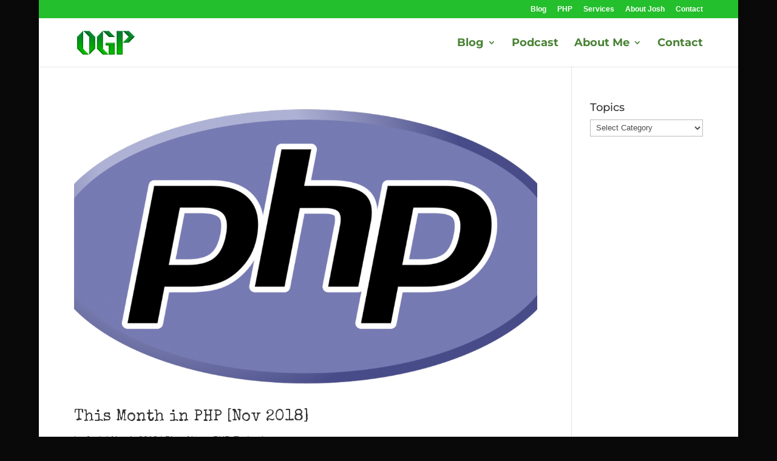

--- FILE ---
content_type: text/html; charset=utf-8
request_url: https://www.google.com/recaptcha/api2/aframe
body_size: 265
content:
<!DOCTYPE HTML><html><head><meta http-equiv="content-type" content="text/html; charset=UTF-8"></head><body><script nonce="mh7Qrw7gx4Y-f4pas-yGhQ">/** Anti-fraud and anti-abuse applications only. See google.com/recaptcha */ try{var clients={'sodar':'https://pagead2.googlesyndication.com/pagead/sodar?'};window.addEventListener("message",function(a){try{if(a.source===window.parent){var b=JSON.parse(a.data);var c=clients[b['id']];if(c){var d=document.createElement('img');d.src=c+b['params']+'&rc='+(localStorage.getItem("rc::a")?sessionStorage.getItem("rc::b"):"");window.document.body.appendChild(d);sessionStorage.setItem("rc::e",parseInt(sessionStorage.getItem("rc::e")||0)+1);localStorage.setItem("rc::h",'1769027102876');}}}catch(b){}});window.parent.postMessage("_grecaptcha_ready", "*");}catch(b){}</script></body></html>